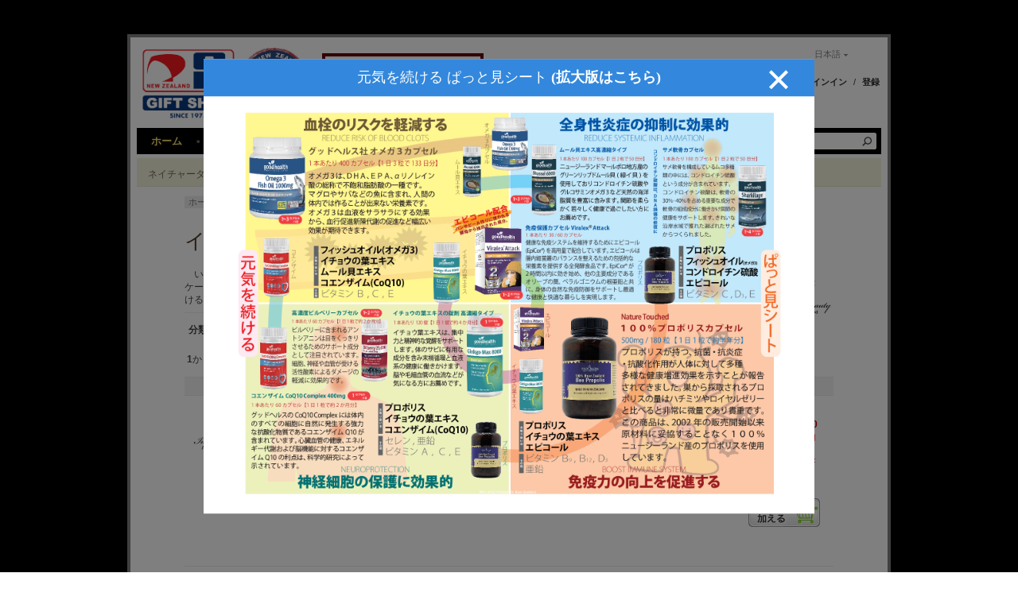

--- FILE ---
content_type: text/html; charset=utf-8
request_url: https://okgiftshop.co.nz/store/jp/index.php?main_page=index&cPath=1_9
body_size: 45278
content:
<!DOCTYPE html>
<head>
<title>インフィニット ビューティー : オーケーギフトショップ ニュージーランド</title>
<meta name="viewport" content="width=device-width, initial-scale=1.0, viewport-fit=cover"/>
<meta http-equiv="Content-Type" content="text/html; charset=utf-8" />
<meta name="keywords" content="ネイチャータッチド社製品 スキンケア ヘルスケア / 健康食品 ハチミツ / 食品 衣類 スモールグッズ その他 宅配ワイン・純米酒 ニュージーランド,お土産,プラセンタ,マヌカハニー,石鹸,ショッピング インフィニット ビューティー" />
<meta name="description" content="インフィニット ビューティー : オーケーギフトショップ ニュージーランド" />
<meta name="Author" content="オーケーギフトショップ ニュージーランド" />
<meta name="Copyright" content="オーケーギフトショップ ニュージーランド" />
<meta http-equiv="imagetoolbar" content="no" />
<link rel="shortcut icon" href="/wordpress/wp-content/uploads/fbrfg/favicon.ico" />
<link href="https://use.fontawesome.com/releases/v5.0.8/css/all.css" rel="stylesheet">

<link rel="stylesheet" type="text/css" href="https://cdn.jsdelivr.net/npm/cookieconsent@3/build/cookieconsent.min.css" />

<base href="https://okgiftshop.co.nz/store/" />
<link rel="canonical" href="https://okgiftshop.co.nz/store/jp/index.php?main_page=index&cPath=1_9" />
<link rel="alternate" href="https://okgiftshop.co.nz/store/index.php?main_page=index&cPath=1_9" hreflang="x-default" />
<link rel="alternate" href="https://okgiftshop.co.nz/store/en/index.php?main_page=index&cPath=1_9" hreflang="en" />
<link rel="alternate" href="https://okgiftshop.co.nz/store/jp/index.php?main_page=index&cPath=1_9" hreflang="jp" />
<link rel="alternate" href="https://okgiftshop.co.nz/store/zh/index.php?main_page=index&cPath=1_9" hreflang="zh" />

<link rel="stylesheet" type="text/css" href="includes/templates/template1014_coffee/css/style_gxconveyor.css" />
<link rel="stylesheet" type="text/css" href="includes/templates/template1014_coffee/css/styles_gxbanner.css" />
<link rel="stylesheet" type="text/css" href="includes/templates/template1014_coffee/css/stylesheet.css" />
<link rel="stylesheet" type="text/css" href="includes/templates/template1014_coffee/css/stylesheet_categories_menu.css" />
<link rel="stylesheet" type="text/css" href="includes/templates/template1014_coffee/css/stylesheet_css_buttons.css" />
<link rel="stylesheet" type="text/css" href="includes/templates/template1014_coffee/css/stylesheet_footer_menu.css" />
<link rel="stylesheet" type="text/css" href="includes/templates/template1014_coffee/css/stylesheet_referrers.css" />
<link rel="stylesheet" type="text/css" href="includes/templates/template1014_coffee/css/stylesheet_select_popup.css" />
<link rel="stylesheet" type="text/css" media="print" href="includes/templates/template1014_coffee/css/print_stylesheet.css" />
<link rel="stylesheet" href="https://okgiftshop.co.nz/store/includes/templates/template1014_coffee/css/lightbox.min.css">
<script type="text/javascript" src="includes/templates/template1014_coffee/jscript/jscript_jquery-1.7.1.min.js"></script>
<script type="text/javascript" src="includes/templates/template1014_coffee/jscript/jscript_menu_conf.js"></script>
<script type="text/javascript" src="https://okgiftshop.co.nz/store/fxRate.js?20260123012304"></script>
</head>

<script src="./jquery.rwdImageMaps.js"></script>
<script type="text/javascript">
$(document).ready(function(e) {
    $('img[usemap]').rwdImageMaps();
});
</script>

<style>
.bg_onetime_popup {
    position: fixed;
    top: 0px;
    left: 0px;
    z-index: 9999;
    width: 100vw;
    height: 100vh;
    background-color: rgba(0, 0, 0, 0.5);
    opacity: 0;
    visibility: hidden;
    transition: 0.5s;
}

.bg_onetime_popup.js_active {
    opacity: 1;
    visibility: visible;
}

.onetime_popup {
    position: absolute;
    top: 50%;
    left: 50%;
    transform: translateX(-50%) translateY(-50%);
    width: 60%;
    min-width: 500px;
    background-color: #fff;
    cursor: pointer;
}

.onetime_popup_title {
    position: relative;
    padding: 10px 90px;
    margin: 0px;
    background-color: #3388dd;
    color: #fff;
    font-size: 18px;
    text-align: center;
    font-family:"HG丸ｺﾞｼｯｸM-PRO","HGMaruGothicMPRO";
    line-height: 1.5;
}
.onetime_popup_title::before,
.onetime_popup_title::after {
    position: absolute;
    top: 50%;
    right: 30px;
    transform: translateY(-50%);
    width: 30px;
    height: 4px;
    background-color: #fff;
    content: "";
}
.onetime_popup_title::before {
    transform: rotate(45deg);
}
.onetime_popup_title::after {
    transform: rotate(-45deg);
}

.onetime_popup_content {
    padding: 10px 30px;
    text-align: center;
}
</style>

<script type="text/javascript">
    window.addEventListener('load', function() {
        if( !sessionStorage.getItem('disp_popup') ) {
            sessionStorage.setItem('disp_popup', 'on');
            var popup = document.getElementsByClassName('bg_onetime_popup');
            popup[0].classList.add('js_active');
            popup[0].onclick = function() {
                popup[0].classList.remove('js_active');
            }
        }
    }, false);
</script>

<div class="bg_onetime_popup">
    <div class="onetime_popup">
        <p class="onetime_popup_title">元気を続ける ぱっと見シート <a href="https://okgiftshop.co.nz/store/health_sheet.html" title="元気を続ける ぱっと見シート" style="font-weight: bold; color: #FFF;">(拡大版はこちら)</a></p>
        <div class="onetime_popup_content">
            <img src="./images/health_sheet.png" style="object-fit: contain; width: 100%; height: 100%;" usemap="#image-map">

<map name="image-map">
    <area alt="オメガ３カプセル" title="オメガ３カプセル" href="https://okgiftshop.co.nz/store/jp/index.php?main_page=product_info&amp;cPath=3_10&amp;products_id=115" coords="653,406,38,105" shape="rect">
    <area alt="CoQ10 Complex コエンザイム" title="CoQ10 Complex コエンザイム" href="https://okgiftshop.co.nz/store/jp/index.php?main_page=product_info&amp;cPath=3_10&amp;products_id=41" coords="76,874,264,421,134,466" shape="rect">
    <area alt="CoQ10 Complex コエンザイム" title="CoQ10 Complex コエンザイム" href="https://okgiftshop.co.nz/store/jp/index.php?main_page=product_info&amp;cPath=3_10&amp;products_id=41" coords="51,878,420,1158" shape="rect">
    <area alt="オメガ３カプセル" title="オメガ３カプセル" href="https://okgiftshop.co.nz/store/jp/index.php?main_page=product_info&amp;cPath=3_10&amp;products_id=115" coords="800,20,934,193" shape="rect">
    <area alt="イチョウマックス8000" title="イチョウマックス8000" href="https://okgiftshop.co.nz/store/jp/index.php?main_page=product_info&amp;cPath=3_10&amp;products_id=39" coords="746,613,627,421" shape="rect">
    <area alt="イチョウマックス8000" title="イチョウマックス8000" href="https://okgiftshop.co.nz/store/jp/index.php?main_page=product_info&amp;cPath=3_10&amp;products_id=39" coords="379,633,714,863" shape="rect">
    <area alt="イチョウマックス8000" title="イチョウマックス8000" href="https://okgiftshop.co.nz/store/jp/index.php?main_page=product_info&amp;cPath=3_10&amp;products_id=39" coords="725,654,859,957" shape="rect">
    <area alt="サメ軟骨カプセル" title="サメ軟骨カプセル" href="https://okgiftshop.co.nz/store/jp/index.php?main_page=product_info&amp;cPath=3_10&amp;products_id=196" coords="1365,116,1709,414" shape="rect">
    <area alt="ムール貝エキスのカプセル6000" title="ムール貝エキスのカプセル6000" href="https://okgiftshop.co.nz/store/jp/index.php?main_page=product_info&amp;cPath=3_10&amp;products_id=207" coords="700,114,795,283" shape="rect">
    <area alt="ムール貝エキスのカプセル6000" title="ムール貝エキスのカプセル6000" href="https://okgiftshop.co.nz/store/jp/index.php?main_page=product_info&amp;cPath=3_10&amp;products_id=207" coords="947,112,1331,355" shape="rect">
    <area alt="免疫保護カプセル" title="免疫保護カプセル" href="https://okgiftshop.co.nz/store/jp/index.php?main_page=product_info&amp;cPath=3_10&amp;products_id=418" coords="780,330,919,609" shape="rect">
    <area alt="免疫保護カプセル" title="免疫保護カプセル" href="https://okgiftshop.co.nz/store/jp/index.php?main_page=product_info&amp;cPath=3_10&amp;products_id=418" coords="930,366,1280,613" shape="rect">
    <area alt="免疫保護カプセル" title="免疫保護カプセル" href="https://okgiftshop.co.nz/store/jp/index.php?main_page=product_info&amp;cPath=3_10&amp;products_id=418" coords="906,631,1017,782" shape="rect">
    <area alt="１００％プロポリスカプセル" title="１００％プロポリスカプセル" href="https://okgiftshop.co.nz/store/jp/index.php?main_page=product_info&amp;cPath=1&amp;products_id=46" coords="1293,434,1414,622" shape="rect">
    <area alt="１００％プロポリスカプセル" title="１００％プロポリスカプセル" href="https://okgiftshop.co.nz/store/jp/index.php?main_page=product_info&amp;cPath=1&amp;products_id=46" coords="1047,667,1226,992" shape="rect">
    <area alt="１００％プロポリスカプセル" title="１００％プロポリスカプセル" href="https://okgiftshop.co.nz/store/jp/index.php?main_page=product_info&amp;cPath=1&amp;products_id=46" coords="1237,652,1700,1128" shape="rect">
    <area alt="１００％プロポリスカプセル" title="１００％プロポリスカプセル" href="https://okgiftshop.co.nz/store/jp/index.php?main_page=product_info&amp;cPath=1&amp;products_id=46" coords="731,994,866,1203" shape="rect">
    <area alt="１００％プロポリスカプセル" title="１００％プロポリスカプセル" href="https://okgiftshop.co.nz/store/jp/index.php?main_page=product_info&amp;cPath=1&amp;products_id=46" coords="1442,436,1570,462" shape="rect">
    <area alt="１００％プロポリスカプセル" title="１００％プロポリスカプセル" href="https://okgiftshop.co.nz/store/jp/index.php?main_page=product_info&amp;cPath=1&amp;products_id=46" coords="928,994,1060,1026" shape="rect">
    <area alt="１００％プロポリスカプセル" title="１００％プロポリスカプセル" href="https://okgiftshop.co.nz/store/jp/index.php?main_page=product_info&amp;cPath=1&amp;products_id=46" coords="456,923,589,955" shape="rect">
    <area alt="イチョウマックス8000" title="イチョウマックス8000" href="https://okgiftshop.co.nz/store/jp/index.php?main_page=product_info&amp;cPath=3_10&amp;products_id=39" coords="930,1030,1171,1066" shape="rect">
    <area alt="イチョウマックス8000" title="イチョウマックス8000" href="https://okgiftshop.co.nz/store/jp/index.php?main_page=product_info&amp;cPath=3_10&amp;products_id=39" coords="457,960,699,989" shape="rect">
    <area alt="イチョウマックス8000" title="イチョウマックス8000" href="https://okgiftshop.co.nz/store/jp/index.php?main_page=product_info&amp;cPath=3_10&amp;products_id=39" coords="275,469,509,499" shape="rect">
    <area alt="オメガ３カプセル" title="オメガ３カプセル" href="https://okgiftshop.co.nz/store/jp/index.php?main_page=product_info&amp;cPath=3_10&amp;products_id=115" coords="272,432,585,464" shape="rect">
    <area alt="オメガ３カプセル" title="オメガ３カプセル" href="https://okgiftshop.co.nz/store/jp/index.php?main_page=product_info&amp;cPath=3_10&amp;products_id=115" coords="1440,468,1674,500" shape="rect">
    <area alt="ムール貝エキスのカプセル6000" title="ムール貝エキスのカプセル6000" href="https://okgiftshop.co.nz/store/jp/index.php?main_page=product_info&amp;cPath=3_10&amp;products_id=207" coords="275,506,467,533" shape="rect">
    <area alt="サメ軟骨カプセル" title="サメ軟骨カプセル" href="https://okgiftshop.co.nz/store/jp/index.php?main_page=product_info&amp;cPath=3_10&amp;products_id=196" coords="1440,509,1677,536" shape="rect">
    <area alt="免疫保護カプセル" title="免疫保護カプセル" href="https://okgiftshop.co.nz/store/jp/index.php?main_page=product_info&amp;cPath=3_10&amp;products_id=378" coords="1443,541,1578,571" shape="rect">
    <area alt="免疫保護カプセル" title="免疫保護カプセル" href="https://okgiftshop.co.nz/store/jp/index.php?main_page=product_info&amp;cPath=3_10&amp;products_id=378" coords="930,1067,1068,1094" shape="rect">
    <area alt="CoQ10 Complex コエンザイム" title="CoQ10 Complex コエンザイム" href="https://okgiftshop.co.nz/store/jp/index.php?main_page=product_info&amp;cPath=3_10&amp;products_id=41" coords="460,996,726,1025" shape="rect">
    <area alt="CoQ10 Complex コエンザイム" title="CoQ10 Complex コエンザイム" href="https://okgiftshop.co.nz/store/jp/index.php?main_page=product_info&amp;cPath=3_10&amp;products_id=41" coords="270,540,541,570" shape="rect">
    <area alt="イチョウマックス8000" title="イチョウマックス8000" href="https://okgiftshop.co.nz/store/jp/index.php?main_page=product_info&amp;cPath=3_10&amp;products_id=39" coords="888,798,987,973" shape="rect">
</map>
        </div>
    </div>
</div>



<body id="indexBody">
<!--[if IE 6]>
<script type="text/javascript" src="gxbanner_template1014/transparent_png.js"></script>
<script type="text/javascript">
    DD_belatedPNG.fix('.page a, .center-upper-bg, .center-bottom-bg, .body-bg, .left_handle, .right_handle, .shadow_left, .shadow_right'); 
</script>
<![endif]-->

<div class="body-wrapper">
<div class="body-upper-bg">
<div class="body-bottom-bg">

<div class="clearBoth"></div>

<div id="header_bg">
	<div>

	


<!--Research Artisan Lite-->
<script type="text/javascript" src="https://okgiftshop.co.nz/ra/script.php"></script><noscript><p><img src="https://okgiftshop.co.nz/ra/track.php" alt="" width="1" height="1" /></p></noscript>


<!--bof-header logo and navigation display-->

<div id="headerWrapper">
    <div class="center-upper-bg centered-wrapper"></div>

    <div class="body-bg">
        <div class="header_wrapper">

	      <div class="header-tools">
	       <!--bof-branding display-->
                <div id="logoWrapper"><div id="logo"><a href="https://okgiftshop.co.nz/store/"><img src="includes/templates/template1014_coffee/images/logo_jp.gif" alt="" width="450" height="100" /></a></div>
                </div>
	
				<!--bof-header ezpage links-->
				<div class="topper-menu float-right">
								</div>
				<!--eof-header ezpage links-->


	           <!-- Languages/currency -->
		       <div class="languages-wrapper">
                                 <div class="languages">
                    <a href="#" id="language_switcher">
日本語</a>
                    <div id="langPopup" class="popup popup-win hidden">
                       <img class="close-pic float-right" src="includes/templates/template1014_coffee/images/close_pic.gif" alt="close" />
					   <ul class="list-style-none"><li><a class="langiage-popup-links" href="https://okgiftshop.co.nz/store/en/index.php?main_page=index&cPath=1_9"><img src="includes/languages/english/images/icon.gif" alt="English" title=" English " width="24" height="15" />&nbsp;&nbsp;English</a></li><li><a class="langiage-popup-links" href="https://okgiftshop.co.nz/store/jp/index.php?main_page=index&cPath=1_9"><img src="includes/languages/japanese/images/icon.gif" alt="日本語" title=" 日本語 " width="24" height="14" />&nbsp;&nbsp;日本語</a></li><li><a class="langiage-popup-links" href="https://okgiftshop.co.nz/store/zh/index.php?main_page=index&cPath=1_9"><img src="includes/languages/schinese/images/icon.gif" alt="简体中文" title=" 简体中文 " width="24" height="16" />&nbsp;&nbsp;简体中文</a></li></ul>                    </div>
                  </div>
                              
                                 
		       </div>    

			   
			   <div id="login_logout_section" class="float-right">
	            <!--login-->
	            		       	               <a href="https://okgiftshop.co.nz/store/jp/index.php?main_page=login">サインイン</a>
		          <span>&nbsp;/&nbsp;</span>
		                         <span><a href="https://okgiftshop.co.nz/store/jp/index.php?main_page=create_account">登録</a></span>
	                          <!--/login-->	
	           </div>
			   
			   <div align="right" class="cart-header-wrapper">
					  <!-- header cart section -->
					  <table align="right" class="align-center cart-header">
						<tr>
						   <td>
							   <div class="hidden cart-dropdown-wrapper">
								  <div class="cart-tab-wrapper"><img src="includes/templates/template1014_coffee/images/spacer.gif" width="1" height="1" alt="" /></div>
								  <div class="popup-border">
									 <div class="content-wrapper">
									   <div class="cart-scrolling-wrapper">
											<div><div class="cartBoxEmpty">カートは空です</div></div>									   </div>
						
									   <div class="popup-cart-link-box">
											<a href="https://okgiftshop.co.nz/store/jp/index.php?main_page=shopping_cart">カートを見る</a>
											<a href="https://okgiftshop.co.nz/store/jp/index.php?main_page=checkout_shipping">ご注文画面へ</a>
									   </div>
									 </div>
								  </div>
							   </div>
						   </td>
						   <td>
								<div id="cartBoxEmpty" class="cart-icon"><a href="https://okgiftshop.co.nz/store/jp/index.php?main_page=shopping_cart"><img class="empty float-left" alt="" src="includes/templates/template1014_coffee/images/spacer.gif" /></a>0 件&nbsp;</div></td><td class="blue-link"><a href="https://okgiftshop.co.nz/store/jp/index.php?main_page=checkout_shipping">ご注文画面へ</a>		
						   </td>
						</tr>
					</table>
				</div>
			   <div class="clearBoth"></div>
			   <div class="main_menu_panel">
               
<div id="top_nav">
    <div id="tab_nav">
	   <ul class="list-style-none">
        <li class="tab_active"><a href="https://okgiftshop.co.nz/store/">ホーム</a></li>

		<li class=""><a href="index.php?main_page=products_new">新商品</a></li>

		<li class=""><a href="index.php?main_page=specials">タイムセール</a></li>

		<li class=""><a href="index.php?main_page=featured_products">注目商品</a></li>

		<li class=""><a href="https://okgiftshop.co.nz/store/jp/index.php?main_page=account">会員管理</a></li>

		<li class=""><a href="https://okgiftshop.co.nz/store/jp/index.php?main_page=shopping_cart">カートを見る</a></li>
	   </ul>
    </div>	
</div> 
	


               <!--search-->
				<div class="search-header">
					   <form name="quick_find_header" action="https://okgiftshop.co.nz/store/jp/index.php?main_page=advanced_search_result" method="get"><input type="hidden" name="main_page" value="advanced_search_result" /><input type="hidden" name="search_in_description" value="1" /><div class="search-header-input"><input type="text" name="keyword" size="6" maxlength="60" value="キーワードで探す" onfocus="if (this.value == 'キーワードで探す') this.value = '';" onblur="if (this.value == '') this.value = 'キーワードで探す';" /></div><input class="button-search-header" type="image" src="includes/templates/template1014_coffee/images/search_header_button.gif" value="Serch" /></form>					   <!--	<div class="advanced_search float-left">
							<a href="index.php?main_page=advanced_search"></a>
							</div>-->
				</div>
				<!--/search-->

          </div>
          <!--eof-branding display-->
	    </div>

          <!--bof-optional categories tabs navigation display-->
          <div id="nav-cat"><ul class="level1"><li class="submenu"><a href="https://okgiftshop.co.nz/store/jp/index.php?main_page=index&cPath=1">ネイチャータッチド社製品</a><ul class="level2"><li><a href="https://okgiftshop.co.nz/store/jp/index.php?main_page=index&cPath=1_9">インフィニット ビューティー</a></li></ul></li><li class="submenu"><a href="https://okgiftshop.co.nz/store/jp/index.php?main_page=index&cPath=2">スキンケア</a><ul class="level2"><li><a href="https://okgiftshop.co.nz/store/jp/index.php?main_page=index&cPath=2_24">Ashley & Co.</a></li><li><a href="https://okgiftshop.co.nz/store/jp/index.php?main_page=index&cPath=2_12">アルパインシルク - Alpine Silk</a></li><li><a href="https://okgiftshop.co.nz/store/jp/index.php?main_page=index&cPath=2_17">ハイブ175™ - HIVE175™</a></li><li><a href="https://okgiftshop.co.nz/store/jp/index.php?main_page=index&cPath=2_14">パース - Parrs</a></li><li><a href="https://okgiftshop.co.nz/store/jp/index.php?main_page=index&cPath=2_18">ピュアソース - Pure Source</a></li><li><a href="https://okgiftshop.co.nz/store/jp/index.php?main_page=index&cPath=2_16">マヌカヘルス - Manuka Health</a></li><li><a href="https://okgiftshop.co.nz/store/jp/index.php?main_page=index&cPath=2_15">ラノクリーム - Lanocrème</a></li><li><a href="https://okgiftshop.co.nz/store/jp/index.php?main_page=index&cPath=2_13">ワイルドファーンズ - Wild Ferns</a></li></ul></li><li class="submenu"><a href="https://okgiftshop.co.nz/store/jp/index.php?main_page=index&cPath=3">ヘルスケア / 健康食品</a><ul class="level2"><li><a href="https://okgiftshop.co.nz/store/jp/index.php?main_page=index&cPath=3_10">グッドヘルス - Good Health</a></li><li><a href="https://okgiftshop.co.nz/store/jp/index.php?main_page=index&cPath=3_11">マヌカヘルス - Manuka Health</a></li></ul></li><li class="submenu"><a href="https://okgiftshop.co.nz/store/jp/index.php?main_page=index&cPath=5">衣類</a><ul class="level2"><li><a href="https://okgiftshop.co.nz/store/jp/index.php?main_page=index&cPath=5_23">アンタッチトワールド - Untouched World™</a></li><li><a href="https://okgiftshop.co.nz/store/jp/index.php?main_page=index&cPath=5_19">オールブラックス - All Blacks</a></li><li><a href="https://okgiftshop.co.nz/store/jp/index.php?main_page=index&cPath=5_20">メリノミンク - Merinomink™</a></li></ul></li><li class="submenu"><a href="https://okgiftshop.co.nz/store/jp/index.php?main_page=index&cPath=4">ハチミツ / 食品</a><ul class="level2"><li><a href="https://okgiftshop.co.nz/store/jp/index.php?main_page=index&cPath=4_21">マヌカヘルス - Manuka Health</a></li></ul></li><li class="submenu"><a href="https://okgiftshop.co.nz/store/jp/index.php?main_page=index&cPath=6">スモールグッズ</a><ul class="level2"><li><a href="https://okgiftshop.co.nz/store/jp/index.php?main_page=index&cPath=6_22">オールブラックス - All Blacks</a></li></ul></li><li><a href="https://okgiftshop.co.nz/store/jp/index.php?main_page=index&cPath=7">その他</a></li><li><a href="https://okgiftshop.co.nz/store/jp/index.php?main_page=index&cPath=8">宅配ワイン・純米酒</a></li></ul></div><!--[if IE 7]>
<script>
(function() {
	var zIndexNumber = 1000;
	var els = document.getElementById('nav-cat').getElementsByTagName('li');
	var i;
	for (i = 0; i < els.length; i++) {
		els[i].style.zIndex = zIndexNumber;
		zIndexNumber -= 10;
	};
})();

</script>
<![endif]-->          <!--eof-optional categories tabs navigation display-->


<!--bof-banner #1 display -->
<!--eof-banner #1 display -->

      </div>
    </div>
</div>
<!--eof-header logo and navigation display-->  
	</div>
</div>

<div class="body-bg">

<div class="mainWrapper">
<table width="100%" border="0" cellspacing="0" cellpadding="0" id="contentMainWrapper">
  <tr>

 <td id="navColumnOne" class="columnLeft" style="width: 50px">
<div class="float-left" id="navColumnOneWrapper" style="width: 50px"></div></td>

    <td id="columnCenter" valign="top">
<!-- bof  breadcrumb -->
    <div id="navBreadCrumb">  <a href="https://okgiftshop.co.nz/store/">ホーム</a>
  <a href="https://okgiftshop.co.nz/store/jp/index.php?main_page=index&cPath=1">ネイチャータッチド社製品</a>
インフィニット ビューティー
</div>
<!-- eof breadcrumb -->


<!-- bof upload alerts -->
<!-- eof upload alerts -->
<div class="centerColumn" id="indexProductList">

<h1 id="productListHeading">インフィニット ビューティー</h1>


<div id="indexProductListCatDescription" class="content"><img src="images/88-200px.png" alt=""  style="float:right" height="60">　いつまでも美しく・・・
ニュージーランドでよく見かけるInfinity(無限)の意味を持つTwist(ツイスト)の形を模して作った88ロゴはオーケーギフトショップ ニュージーランド店が開業した1988年にもつながっています。当店のオリジナル商品として、長く皆様にご愛用頂けるよう想いを込めて。</div>


<form name="filter" action="https://okgiftshop.co.nz/store/jp/index.php?main_page=index" method="get"><label class="inputLabel">分類:</label><input type="hidden" name="main_page" value="index" /><input type="hidden" name="cPath" value="1_9" /><input type="hidden" name="sort" value="20a" /><select name="alpha_filter_id" onchange="this.form.submit()">
  <option value="0">商品名での絞込み</option>
  <option value="65">A</option>
  <option value="66">B</option>
  <option value="67">C</option>
  <option value="68">D</option>
  <option value="69">E</option>
  <option value="70">F</option>
  <option value="71">G</option>
  <option value="72">H</option>
  <option value="73">I</option>
  <option value="74">J</option>
  <option value="75">K</option>
  <option value="76">L</option>
  <option value="77">M</option>
  <option value="78">N</option>
  <option value="79">O</option>
  <option value="80">P</option>
  <option value="81">Q</option>
  <option value="82">R</option>
  <option value="83">S</option>
  <option value="84">T</option>
  <option value="85">U</option>
  <option value="86">V</option>
  <option value="87">W</option>
  <option value="88">X</option>
  <option value="89">Y</option>
  <option value="90">Z</option>
  <option value="48">0</option>
  <option value="49">1</option>
  <option value="50">2</option>
  <option value="51">3</option>
  <option value="52">4</option>
  <option value="53">5</option>
  <option value="54">6</option>
  <option value="55">7</option>
  <option value="56">8</option>
  <option value="57">9</option>
</select>
</form>
<br class="clearBoth" />

<div id="productListing">

<div id="productsListingTopNumber" class="navSplitPagesResult back"><strong>1</strong>から<strong>3</strong> を表示中 (商品の数: <strong>3</strong>)</div>
<div id="productsListingListingTopLinks" class="navSplitPagesLinks forward"> &nbsp;</div>
<br class="clearBoth" />

<table width="100%" border="0" cellspacing="0" cellpadding="0" id="cat1_9Table" class="tabTable">
  <tr  class="productListing-rowheading">
   <th class="productListing-heading" scope="col" id="listCell0-0"><a href="https://okgiftshop.co.nz/store/jp/index.php?main_page=index&cPath=1_9&page=1&sort=1a" title="商品の並べ替え 昇順 by メーカー" class="productListing-heading">メーカー</a></th>
   <th class="productListing-heading" align="center" scope="col" id="listCell0-1">商品画像</th>
   <th class="productListing-heading" scope="col" id="listCell0-2"><a href="https://okgiftshop.co.nz/store/jp/index.php?main_page=index&cPath=1_9&page=1&sort=3a" title="商品の並べ替え 昇順 by 品名" class="productListing-heading">品名</a></th>
   <th class="productListing-heading" align="right" width="125" scope="col" id="listCell0-3"><a href="https://okgiftshop.co.nz/store/jp/index.php?main_page=index&cPath=1_9&page=1&sort=4a" title="商品の並べ替え 昇順 by 価格" class="productListing-heading">価格</a></th>
  </tr>
  <tr  class="productListing-odd">
   <td class="productListing-data"><a href="https://okgiftshop.co.nz/store/jp/index.php?main_page=index&manufacturers_id=10"><img src="images/width80px.png" alt="Nature Touched Products" title=" Nature Touched Products " width="80" height="58" /><br><br>Nature Touched Products</a></td>
   <td class="productListing-data" align="center"><a href="https://okgiftshop.co.nz/store/jp/index.php?main_page=product_info&cPath=1_9&products_id=2"><img src="images/IB_Placenta_cutout_720p.jpg" alt="インフィニットビューティー・エンリッチド・プラセンタクリーム（５０ｇ）" title=" インフィニットビューティー・エンリッチド・プラセンタクリーム（５０ｇ） " width="150" height="119" class="listingProductImage" /></a></td>
   <td class="productListing-data"><h3 class="itemTitle"><a href="https://okgiftshop.co.nz/store/jp/index.php?main_page=product_info&cPath=1_9&products_id=2">インフィニットビューティー・エンリッチド・プラセンタクリーム（５０ｇ）</a></h3><div class="listingDescription">...</div></td>
   <td class="productListing-data" align="right"><span class="table-price"><span class="normalprice">NZ$49.90 </span><br /><span class="productSalePrice">特価:&nbsp;NZ$44.90<br />日本円概算: <span style="color: red;">約<script>calcFx(39.0522)</script>円</span> </span><span class="productPriceDiscount"><br />割引:&nbsp;10%OFF</span></span><br /><br /><form name="cart_quantity" action="https://okgiftshop.co.nz/store/jp/index.php?main_page=product_info&cPath=1_9&sort=20a&action=add_product&products_id=2" method="post" enctype="multipart/form-data"><input type="hidden" name="securityToken" value="e7118e5465bad53a6e114789862c20ef" /><input type="text" name="cart_quantity" value="1" maxlength="6" size="4" /><br /><input type="hidden" name="products_id" value="2" /><input type="image" src="includes/templates/template_default/buttons/japanese/button_in_cart.gif" alt="カートに加える" title=" カートに加える " /></form><br /><br /></td>
  </tr>
  <tr  class="productListing-even">
   <td class="productListing-data"><a href="https://okgiftshop.co.nz/store/jp/index.php?main_page=index&manufacturers_id=10"><img src="images/width80px.png" alt="Nature Touched Products" title=" Nature Touched Products " width="80" height="58" /><br><br>Nature Touched Products</a></td>
   <td class="productListing-data" align="center"><a href="https://okgiftshop.co.nz/store/jp/index.php?main_page=product_info&cPath=1_9&products_id=1"><img src="images/placentaserum_mini.jpg" alt="インフィニットビューティー・プラセンタ美容液（３０ｍｌ）～アクティブホワイトニング～" title=" インフィニットビューティー・プラセンタ美容液（３０ｍｌ）～アクティブホワイトニング～ " width="150" height="113" class="listingProductImage" /></a></td>
   <td class="productListing-data"><h3 class="itemTitle"><a href="https://okgiftshop.co.nz/store/jp/index.php?main_page=product_info&cPath=1_9&products_id=1">インフィニットビューティー・プラセンタ美容液（３０ｍｌ）～アクティブホワイトニング～</a></h3><div class="listingDescription">自然由来の成分を贅沢に配合した、毎日のスキンケアに取り入れやすい保湿美容液です。 製品の特長  ニュージーランド産羊プラセンタ配合： 環境に配慮されたニュージーランドで育てられた羊の胎盤から抽出されたプラセンタ成分を使用。水分を保ち、肌を整えます。  植物由来の美容成分： ローズヒップオイル、キウイフルーツシードオイル、海洋性コラーゲン、ヒアルロン酸などを配合。肌にうるおいとハリ感...</div></td>
   <td class="productListing-data" align="right"><span class="table-price"><span class="normalprice">NZ$49.90 </span><br /><span class="productSalePrice">特価:&nbsp;NZ$44.90<br />日本円概算: <span style="color: red;">約<script>calcFx(39.0522)</script>円</span> </span><span class="productPriceDiscount"><br />割引:&nbsp;10%OFF</span></span><br /><br /><form name="cart_quantity" action="https://okgiftshop.co.nz/store/jp/index.php?main_page=product_info&cPath=1_9&sort=20a&action=add_product&products_id=1" method="post" enctype="multipart/form-data"><input type="hidden" name="securityToken" value="e7118e5465bad53a6e114789862c20ef" /><input type="text" name="cart_quantity" value="1" maxlength="6" size="4" /><br /><input type="hidden" name="products_id" value="1" /><input type="image" src="includes/templates/template_default/buttons/japanese/button_in_cart.gif" alt="カートに加える" title=" カートに加える " /></form><br /><br /></td>
  </tr>
  <tr  class="productListing-odd">
   <td class="productListing-data"><a href="https://okgiftshop.co.nz/store/jp/index.php?main_page=index&manufacturers_id=10"><img src="images/width80px.png" alt="Nature Touched Products" title=" Nature Touched Products " width="80" height="58" /><br><br>Nature Touched Products</a></td>
   <td class="productListing-data" align="center"><a href="https://okgiftshop.co.nz/store/jp/index.php?main_page=product_info&cPath=1_9&products_id=84"><img src="images/x9414706001512_mini.jpg" alt="インフィニットビューティー・集中ケア プラセンタマスク（20g x 5）" title=" インフィニットビューティー・集中ケア プラセンタマスク（20g x 5） " width="150" height="113" class="listingProductImage" /></a></td>
   <td class="productListing-data"><h3 class="itemTitle"><a href="https://okgiftshop.co.nz/store/jp/index.php?main_page=product_info&cPath=1_9&products_id=84">インフィニットビューティー・集中ケア プラセンタマスク（20g x 5）</a></h3><div class="listingDescription">...</div></td>
   <td class="productListing-data" align="right"><span class="table-price"><span class="normalprice">NZ$29.90 </span><br /><span class="productSalePrice">特価:&nbsp;NZ$26.90<br />日本円概算: <span style="color: red;">約<script>calcFx(23.4000)</script>円</span> </span><span class="productPriceDiscount"><br />割引:&nbsp;10%OFF</span></span><br /><br /><form name="cart_quantity" action="https://okgiftshop.co.nz/store/jp/index.php?main_page=product_info&cPath=1_9&sort=20a&action=add_product&products_id=84" method="post" enctype="multipart/form-data"><input type="hidden" name="securityToken" value="e7118e5465bad53a6e114789862c20ef" /><input type="text" name="cart_quantity" value="1" maxlength="6" size="4" /><br /><input type="hidden" name="products_id" value="84" /><input type="image" src="includes/templates/template_default/buttons/japanese/button_in_cart.gif" alt="カートに加える" title=" カートに加える " /></form><br /><br /></td>
  </tr>
 
</table>
<div id="productsListingBottomNumber" class="navSplitPagesResult back"><strong>1</strong>から<strong>3</strong> を表示中 (商品の数: <strong>3</strong>)</div>
<div  id="productsListingListingBottomLinks" class="navSplitPagesLinks forward"> &nbsp;</div>
<br class="clearBoth" />

</div>









<!-- bof: whats_new -->
<div class="centerBoxWrapper" id="whatsNew">
<h2 class="centerBoxHeading">1月の新着商品 - ネイチャータッチド社製品<a href="index.php?main_page=products_new" class="view">全部見る</a></h2>
    <div class="centerBoxContentsNew float-left " style="width:33%;"><div class="columnar-product-info-jp"><div class="columnar-product-img"><a href="https://okgiftshop.co.nz/store/jp/index.php?main_page=product_info&cPath=1_9&products_id=1"><img src="images/placentaserum_mini.jpg" alt="インフィニットビューティー・プラセンタ美容液（３０ｍｌ）～アクティブホワイトニング～" title=" インフィニットビューティー・プラセンタ美容液（３０ｍｌ）～アクティブホワイトニング～ " width="150" height="113" /></a></div><div class="product-box-name"><a href="https://okgiftshop.co.nz/store/jp/index.php?main_page=product_info&cPath=1_9&products_id=1">インフィニットビューティー�...</a></div><span class="normalprice">NZ$49.90 </span><br /><span class="productSalePrice">特価:&nbsp;NZ$44.90<br />日本円概算: <span style="color: red;">約<script>calcFx(39.0522)</script>円</span> </span><span class="productPriceDiscount"><br />割引:&nbsp;10%OFF</span></div><a class="detail-link" href="https://okgiftshop.co.nz/store/jp/index.php?main_page=product_info&cPath=1_9&products_id=1">詳細表示</a></div>
    <div class="centerBoxContentsNew float-left " style="width:33%;"><div class="columnar-product-info-jp"><div class="columnar-product-img"><a href="https://okgiftshop.co.nz/store/jp/index.php?main_page=product_info&cPath=1_9&products_id=2"><img src="images/IB_Placenta_cutout_720p.jpg" alt="インフィニットビューティー・エンリッチド・プラセンタクリーム（５０ｇ）" title=" インフィニットビューティー・エンリッチド・プラセンタクリーム（５０ｇ） " width="150" height="119" /></a></div><div class="product-box-name"><a href="https://okgiftshop.co.nz/store/jp/index.php?main_page=product_info&cPath=1_9&products_id=2">インフィニットビューティー�...</a></div><span class="normalprice">NZ$49.90 </span><br /><span class="productSalePrice">特価:&nbsp;NZ$44.90<br />日本円概算: <span style="color: red;">約<script>calcFx(39.0522)</script>円</span> </span><span class="productPriceDiscount"><br />割引:&nbsp;10%OFF</span></div><a class="detail-link" href="https://okgiftshop.co.nz/store/jp/index.php?main_page=product_info&cPath=1_9&products_id=2">詳細表示</a></div>
    <div class="centerBoxContentsNew float-left no-right-margin" style="width:33%;"><div class="columnar-product-info-jp"><div class="columnar-product-img"><a href="https://okgiftshop.co.nz/store/jp/index.php?main_page=product_info&cPath=1_9&products_id=84"><img src="images/x9414706001512_mini.jpg" alt="インフィニットビューティー・集中ケア プラセンタマスク（20g x 5）" title=" インフィニットビューティー・集中ケア プラセンタマスク（20g x 5） " width="150" height="113" /></a></div><div class="product-box-name"><a href="https://okgiftshop.co.nz/store/jp/index.php?main_page=product_info&cPath=1_9&products_id=84">インフィニットビューティー�...</a></div><span class="normalprice">NZ$29.90 </span><br /><span class="productSalePrice">特価:&nbsp;NZ$26.90<br />日本円概算: <span style="color: red;">約<script>calcFx(23.4000)</script>円</span> </span><span class="productPriceDiscount"><br />割引:&nbsp;10%OFF</span></div><a class="detail-link" href="https://okgiftshop.co.nz/store/jp/index.php?main_page=product_info&cPath=1_9&products_id=84">詳細表示</a></div>
<br class="clearBoth" />
 
</div>
<!-- eof: whats_new -->



<!-- bof: featured products  -->
<div class="centerBoxWrapper" id="featuredProducts">
<h2 class="centerBoxHeading">おすすめ商品 - ネイチャータッチド社製品<a href="index.php?main_page=featured_products" class="view">全部見る</a></h2>
    <div class="centerBoxContentsFeatured float-left " style="width:50%;"><div class="columnar-product-info-jp"><div class="columnar-product-img"><a href="https://okgiftshop.co.nz/store/jp/index.php?main_page=product_info&cPath=1_9&products_id=1"><img src="images/placentaserum_mini.jpg" alt="インフィニットビューティー・プラセンタ美容液（３０ｍｌ）～アクティブホワイトニング～" title=" インフィニットビューティー・プラセンタ美容液（３０ｍｌ）～アクティブホワイトニング～ " width="150" height="113" /></a></div><div class="product-box-name"><a href="https://okgiftshop.co.nz/store/jp/index.php?main_page=product_info&cPath=1_9&products_id=1">インフィニットビューティー�...</a></div><span class="normalprice">NZ$49.90 </span><br /><span class="productSalePrice">特価:&nbsp;NZ$44.90<br />日本円概算: <span style="color: red;">約<script>calcFx(39.0522)</script>円</span> </span><span class="productPriceDiscount"><br />割引:&nbsp;10%OFF</span></div><a class="detail-link" href="https://okgiftshop.co.nz/store/jp/index.php?main_page=product_info&cPath=1_9&products_id=1">詳細表示</a></div>
    <div class="centerBoxContentsFeatured float-left " style="width:50%;"><div class="columnar-product-info-jp"><div class="columnar-product-img"><a href="https://okgiftshop.co.nz/store/jp/index.php?main_page=product_info&cPath=1_9&products_id=2"><img src="images/IB_Placenta_cutout_720p.jpg" alt="インフィニットビューティー・エンリッチド・プラセンタクリーム（５０ｇ）" title=" インフィニットビューティー・エンリッチド・プラセンタクリーム（５０ｇ） " width="150" height="119" /></a></div><div class="product-box-name"><a href="https://okgiftshop.co.nz/store/jp/index.php?main_page=product_info&cPath=1_9&products_id=2">インフィニットビューティー�...</a></div><span class="normalprice">NZ$49.90 </span><br /><span class="productSalePrice">特価:&nbsp;NZ$44.90<br />日本円概算: <span style="color: red;">約<script>calcFx(39.0522)</script>円</span> </span><span class="productPriceDiscount"><br />割引:&nbsp;10%OFF</span></div><a class="detail-link" href="https://okgiftshop.co.nz/store/jp/index.php?main_page=product_info&cPath=1_9&products_id=2">詳細表示</a></div>
<br class="clearBoth" />
 
</div>
<!-- eof: featured products  -->






<!-- bof: specials -->
<!-- eof: specials -->








</div>

</td>

<td id="navColumnTwo" class="columnRight" style="width: 50px">
<div id="navColumnTwoWrapper" style="width: 50px"></div></td>
  </tr>
</table>


</div>

</div>




<div class="body-bg">
<div class="bottom-wrapper">
	<div id="footer">
		<div id="lt_corner">
		<div id="rt_corner">
		<div id="lb_corner">
	<!--bof-navigation display -->
		<div id="navSuppWrapper">
		<!--BOF footer menu display-->
		<table class="bottom-columns" cellpadding="0" cellspacing="0">
<tr><td class="menuTitle first">お問い合わせ先</td><td class="menuTitle second">クイックリンク</td><td class="menuTitle third">インフォメーション</td><td class="menuTitle">カスタマーサービス</td></tr><tr><td class="column first">
Email: Order@okgiftshop.co.nz<br/><br/>
<span class="menuTitle first">　　　　-&nbsp;その他の店舗&nbsp;-</span>
<div class="cards">
<a href="https://www.okgift.com.au/"><img width="100px" src="https://okgiftshop.co.nz/images/2oklogo_bw_aus.jpg?d673ad"></a></div>
</td><td class="column second"><ul><li><a href="https://okgiftshop.co.nz/store/">ホーム</a></li><li><a href="https://okgiftshop.co.nz/store/jp/index.php?main_page=featured_products">おすすめ商品</a></li><li><a href="https://okgiftshop.co.nz/store/jp/index.php?main_page=specials">タイムセール</a></li><li><a href="https://okgiftshop.co.nz/store/jp/index.php?main_page=products_new">新着商品</a></li><li><a href="https://okgiftshop.co.nz/store/jp/index.php?main_page=products_all">全商品一覧 ...</a></li></ul></td><td class="column third"><ul><li><a href="index.php?main_page=shopping_cart">カートを見る</a></li><li><a href="https://okgiftshop.co.nz/store/jp/index.php?main_page=site_map">サイトマップ</a></li><li><a href="https://okgiftshop.co.nz/store/jp/index.php?main_page=gv_faq">クーポン よくある質問</a></li><li><a href="https://okgiftshop.co.nz/store/jp/index.php?main_page=discount_coupon">割引クーポン</a></li><li><a href="https://okgiftshop.co.nz/store/jp/index.php?main_page=unsubscribe">ニュースレター登録解除</a></li></ul></td><td class="column fourth"><ul><li><a href="https://okgiftshop.co.nz/store/jp/index.php?main_page=contact_us">企業情報 / お問い合わせ</a></li><li><a href="https://okgiftshop.co.nz/store/jp/index.php?main_page=shippinginfo">配送と返品について</a></li><li><a href="https://okgiftshop.co.nz/store/jp/index.php?main_page=privacy">個人情報保護方針</a></li><li><a href="https://okgiftshop.co.nz/store/jp/index.php?main_page=conditions">ご利用規約 / 諸注意</a></li><li><a href="https://okgiftshop.co.nz/store/jp/index.php?main_page=account">会員管理</a></li></ul></td></tr></table>		<!--EOF footer menu display-->
		<div class="clearBoth"></div>
		</div>
		</div>
		</div>
		</div>
	</div>

</div><a href="trigger.php?r_link=%2Fstore%2Fjp%2Findex.php%3Fmain_page%3Dindex%26cPath%3D1_9">Mobile Site</a>
</div>
<!--eof-navigation display -->
</div>
</div>
<div class="bottom-wrapper">
		<!--bof-navigation display -->
		<div style="float:right;">
				</div>
		<!--eof-navigation display -->

	<!--bof- site copyright display -->
	<div id="siteinfoLegal" class="legalCopyright">Copyright &copy; 2026 <a href="https://okgiftshop.co.nz/store/jp/index.php?main_page=index" target="_blank">OK Gift Shop New Zealand</a>.</div>
	<!--eof- site copyright display -->

	<!--bof-ip address display -->
		<!--eof-ip address display -->
    <div class="clearBoth"><img src="includes/templates/template1014_coffee/images/spacer.gif" width="2" height="1" alt="wastrong template" /></div>
</div>


<!-- bof- parse time display -->
<!-- eof- parse time display -->



</div>
</body>
</html>


--- FILE ---
content_type: text/css
request_url: https://okgiftshop.co.nz/store/includes/templates/template1014_coffee/css/stylesheet.css
body_size: 33334
content:
  /**               

 * Template designed by 12leaves.com
 * 12leaves.com - Free ecommerce templates and design services
 *
 * Main CSS Stylesheet
 *
 * @package templateSystem
 * @copyright Copyright 2003-2007 Zen Cart Development Team
 * @copyright Portions Copyright 2003 osCommerce
 * @license http://www.zen-cart.com/license/2_0.txt GNU Public License V2.0
 * @version $Id: stylesheet.css 5952 2007-03-03 06:18:46Z drbyte $
 */

body {
	margin: 0;
	font-family: arial, helvetica, sans-serif;
	font-size: 0.75em;
	color: #474844;
	line-height: 1.35em;
 	text-align: center;
	background: url("../images/body_bg.gif") repeat left top;
	}
.body-wrapper {
	background: url("../images/shadow.png") no-repeat center top;
	padding-top: 43px;
}
.body-bg {
	margin: 0 auto;
	height: 1%;
}
#header_bg {
 	text-align: center;
	margin: 0;
}
.body-upper-bg {
	height: 1%;
	width: 954px;
	margin: 0 auto;
	background: none repeat scroll 0 0 #808080;
	padding: 3px;
}
.body-bottom-bg {
	height: 1%;
	background: #FFF;
	padding: 8px;
	border: 1px solid #808080;
}
.center-upper-bg {
	font-size:0;
}
.centered-wrapper {
	margin: 0 auto;
}

a img {border: none; }


a:link, #navEZPagesTOC ul li a {
	color: #5C5C5C;
	text-decoration: none;
	}
 
a:visited {
	color: #5C5C5C;
	text-decoration: none;
	}

a:hover, #navEZPagesTOC ul li a:hover, #navMain ul li a:hover, #navSupp ul li a:hover, #navCatTabs ul li a:hover {
	color: #111111;
	text-decoration: underline;
	}

a:active {
	color: #2b2b2b;
	}

.blue-link a {
	color: #0075e2;
}
.columnLeft a, .columnRight a {
	text-decoration: none;
}
.columnLeft a:hover, .columnRight a:hover {
	text-decoration: underline;
}
#columnCenter {
	padding: 0;
	background: #ffffff;
}
h1 {
	font: 26px Arial;
	color: #513C29;
	/*background: url("../images/h1_bg.gif") repeat-x 0 0;*/
	padding: 0.409em 0 0.182em 0em;
	margin: 0 0 0.438em 0 !important;
	}

h2 {
	font: bold 1.473em tahoma;
	color: #513C29;
	padding: 15px 0 5px 0 !important;
	display: block;
	border-bottom: 1px solid #ebebeb;
	position: relative;
	clear: both;
	}
#reviewsDefault h2 {
	padding-top: 0 !important;
	border-bottom: none;
	font: bold 1.4em arial;
}
h3 {
	font-size: 1.2em;
	}
.itemTitle {
	font-size: 1em;
}
.itemTitle a:link, .itemTitle a:visited {
	text-decoration: none;
}
.itemTitle a:hover {
	text-decoration: underline;
}
h4, h5, h6, LABEL, h4.optionName, LEGEND, ADDRESS, .sideBoxContent, .larger{
	font-size: 1em;
	}
.biggerText {
	font-size: 1.2em;
	}

h1, h2, h3, h4, h5, h6 {
	margin: 0;
	}

CODE {
	font-family: arial, verdana, helvetica, sans-serif;
	font-size: 1em;
	}

FORM, INPUT {
/*	display: inline;*/
	font-size: 1em;
	}
FORM {
	margin: 1px 0;
	padding: 0;
}

SELECT{
    font: normal 11px verdana, arial;
    color: #686868;
}

TEXTAREA {
	margin: auto;
	display: block;
	width: 95%;
	}
/* Only for IE7*/
*+ html FIELDSET {
	padding: 13px;
	margin: 3px 0 12px 0;
	border: 1px solid #d6d6d6;
	}
/* /Only for IE7*/

FIELDSET {
	padding: 7px 13px 13px 13px;
	margin: 10px 0 17px 0;
	border: 1px solid #ebebeb;
	}

LEGEND {
	font: bold 1em Tahoma;
	padding: 2px 7px 3px;
	margin: 0 0 8px 0;
	color: #ffffff;
	background: #888888;
	}

LABEL {
	padding: 0.4em;
	line-height: 16px;
	}
h4.optionName {
	padding: 0;
	margin: 0;
	width: 108px;
	font: bold 11px verdana;
}

LABEL.checkboxLabel, LABEL.radioButtonLabel {
	margin: 0.5em 0.3em;
	}

#logo, .centerBoxContents, .specialsListBoxContents, .categoryListBoxContents, .centerBoxContentsAlsoPurch, .attribImg {
	float: left;
	}
.categoryListBoxContents a {
	font: normal 1em arial;
	text-decoration: none;
	line-height: 18px;
/*	display: block;*/
	
}
.categoryListBoxContents img {
	padding: 0 0 0 6px;
}
#categoryImgListing {
	padding: 0 0 0 6px;
}

LABEL.inputLabel {
	width: 9em;
	float: left;
	}

LABEL.inputLabelPayment {
	width: 14em;
	float: left;
	padding-left: 2.5em;
	}

LABEL.selectLabel, LABEL.switchedLabel, LABEL.uploadsLabel {
	width: 11em;
	float: left;
	}

#checkoutPayment LABEL.radioButtonLabel {
	font-weight: bold;
	}

P, ADDRESS {
	padding: 0.5em;
	}

ADDRESS {
	font-style: normal;
	}
.clearBoth {
	clear: both;
	}
*+ html .clearBoth {
	clear: both;
	font-size: 0px;
}
* html .clearBoth {
	clear: both;
	font-size: 0px;
}
.clearRight {
	clear: right;
}
HR {
	height: 1px;
	margin: 5px 0;
	border: none;
	border-bottom: 1px solid #ebebeb;
	}
.dotted-line {
	height: 1px;
	background: url("../images/dotted_line.gif") repeat-x 0 0;
}
.float-right {
	float: right;
	clear: right;
}
.float-left {
	float: left;
}

.list-style-none {
	list-style-image: none;
	list-style-position: outside;
	list-style-type: none;
	padding: 0;
	margin: 0;
} 
ul.inline-list li {
	float: left;
	padding: 0 0 0 12px;
}
.align-center {
	margin: auto !important;
	text-align: center !important;
}

/*warnings, errors, messages*/
.messageStackWarning, .messageStackError, .messageStackSuccess, .messageStackCaution {
	line-height: 1.8em;
	padding: 7px;
	margin: 20px 20px;
	border: 1px solid #9a9a9a;
	}

.messageStackWarning img, .messageStackError img, .messageStackSuccess img, .messageStackCaution img {
	display: none;
}
.messageStackWarning, .messageStackError {
	background: #ffecdd url("../images/icons/warning.gif") no-repeat 8px 10px;
	color: #960000;
	border: 1px solid #f8d5c8;
	padding-left: 30px;
	}
.messageStackError {
	background: #ffecdd url("../images/icons/error.gif") no-repeat 8px 10px;
}

.messageStackSuccess {
	background: #e0f8b6 url("../images/icons/success.gif") no-repeat 8px 10px;
	color: #000000;
	border: 1px solid #d0e46e;
	padding-left: 30px;
	}

.messageStackCaution {
	background: #ffebc2 url("../images/icons/warning.gif") no-repeat 8px 10px;
	color: #000000;
	border: 1px solid #fbcec9;
	padding-left: 30px;
	}

/*wrappers - page or section containers*/
.mainWrapper, .bottom-wrapper {
	margin: auto;	
	text-align: left;
	vertical-align: top;
	clear:both;
	}
.body-bg .bottom-wrapper {
	background: url("../images/footer_bg_left.gif") repeat-y 0 0;
	}
.body-upper-bg+.bottom-wrapper {
	width: 954px;
}
.header_wrapper {
	margin: auto;	
	text-align: left;
	vertical-align: top;
}
.header-tools {
	padding: 0;
}
.tools-wrapper {
	background: url("../images/search_bg.gif") no-repeat left bottom; 
	display: block;
	height: 36px;
}
.t-line {
/*	border-bottom: 1px solid #eaedeb;*/
	margin-bottom: 1px;
}

#headerWrapper, #contentMainWrapper, #logoWrapper, #cartBoxListWrapper, #ezPageBoxList, #cartBoxListWrapper ul, #ezPageBoxList ul, #mainWrapper, #popupAdditionalImage, #popupImage {
	margin: 0em;
	padding: 0em;
	}
#contentMainWrapper {
    border: 1px solid white;
	border-width: 5px 0 0;
	background: #ffffff;
	position: relative;
	z-index: 1;
}
.cartTableHeading th{
	background: #f3f3f3;
	padding: 3px 6px;
}
* html #headerWrapper{
	position: relative;
	z-index: 5000;
}
.topper-menu {
	padding: 6px 2px 6px 25px;
}

.topper-menu li {
	font: 11px arial;
	float: left;	
	padding: 0;
}
.topper-menu li a, .topper-menu li a:link, topper-menu li a:visited {
	color: #828282;
	text-decoration: none;
	margin-left: 7px;
	padding-left: 6px;
	padding-right: 1px;
}
.topper-menu li + li a{
	border-left: 1px solid #C4C4C4;
}
.topper-menu li a:hover {
	text-decoration: underline;
}
#logoWrapper, #logoWrapper img{
	float: left;
/*	padding: 1.042em 0 1.042em 1.417em;*/
	}
#navColumnOneWrapper, #navColumnTwoWrapper, .mainWrapper {
	margin: auto;
	} 
#navColumnOneWrapper {
	padding: 0;
}
#navColumnTwoWrapper {
	padding: 0 0 0 0;
}
#tagline {
	float: left;
	}
#tagline_header {
	border-left: 1px solid #dddddd;
	font: bold 20px arial;
	color: #888888;
	margin: 0.7em 1em;
	padding: 0 0 0 1em;
}


#sendSpendWrapper {
	border: 1px solid #cacaca;
	float: right;
	margin: 0em 0em 1em 1em;
	}

.floatingBox, #accountLinksWrapper, #sendSpendWrapper, #checkoutShipto, #checkoutBillto, #navEZPagesTOCWrapper {
	margin: 0;
	width: 44%;
	}

.wrapperAttribsOptions {
	margin: 0.3em 0em;
	}

/*navigation*/

.current {
	font-size: 1em;
	padding: 2px 6px 1px;
	border: 1px #666666 solid;
	background: #777777;
	color: #fff;
	float: left;
	margin: 0 0 0 3px;
}

.navSplitPagesLinks, .navSplitPagesResult {
	padding: 8px 0 8px 3px;
}

.navSplitPagesLinks a, .navSplitPagesLinks a:visited {
	color: #555;
	font: normal 1em arial;
	padding: 2px 6px;
	margin: 0 0 0 3px;
	border: 1px solid #E0E6E6;
	float: left;
}
.navSplitPagesLinks a:hover {
	padding: 2px 6px;
	text-decoration: none;
	color: #555;
	border: 1px #666 solid;
}

.navNextPrevCounter {
	margin: 0em;
	font-size: 0.9em;
	}
.navNextPrevList {
	display: inline;
	white-space: nowrap;
	margin: 0;
	padding: 4px 2px;
	list-style-type: none;
	}
#navMainWrapper, #navSuppWrapper, #navCatTabsWrapper {
	margin: 0em;
	padding: 10px 11px;
	font-weight: bold;
	height: 1%;
	}
#navCatTabsWrapper {
	background-color: #ffffff;
	color: #595958;
	background-image:none;
}

#navMain ul, #navCatTabs ul {
	margin: 0;
	padding: 0.5em 0em;
	list-style-type: none;
	text-align: center;
	line-height: 1.5em;
	}

#navMain ul li, #navCatTabs ul li {
	display: inline;
	}
#navMain ul li a, #navCatTabs ul li a {
	text-decoration: none;
	padding: 0em 0.5em;
	margin: 0;
	color: #ffffff;
	white-space: nowrap;
	}
#navCatTabs ul li a {
	color: #9a9a9a;
	}

#navEZPagesTOCWrapper {
	font-weight: bold;
	float: right;
	height: 1%;
	border: 1px solid #9a9a9a;
	}

#navEZPagesTOC ul {
	margin: 0;
	padding: 0.5em 0em;
	list-style-type: none;
	line-height: 1.5em;
	}

#navEZPagesTOC ul li {
	white-space: nowrap;
	}

#navEZPagesTOC ul li a {
	padding: 0em 0.5em;
	margin: 0;
	}

#navCategoryIcon, .buttonRow, #indexProductListCatDescription {
	margin: 0.5em;
	}

#indexProductListCatDescription {
	padding: 0 0 8px 0;
	margin: 0 0 8px 0;
	border-bottom: 1px solid #efefef;
}
#indexProductList .inputLabel {
	font-weight: bold;
}
#navMainSearch {
	float: right;
	}

#navBreadCrumb {
	padding: 3px 6px 3px 0;
	font: normal 11px arial;
	margin: 0 0 10px 0;
	color: #767676;
	}
#navBreadCrumb a {
	color: #767676;
	text-decoration: none;
	background: url("../images/breadcrumbs_bg.gif") right 0;
	padding: 2px 11px 2px 5px;
	margin-right: 4px;
}
#navBreadCrumb a:hover {
	text-decoration: underline;
}
.main_menu_panel {
	background: #000;
	height: 33px;
	margin-top: 6px;
}
#top_nav {
	font: bold 1.083em/14px Tahoma;
	margin: 0;
	height: 1%;
	float: left;
	}
#tab_nav a {
	color: #474845;
	text-decoration: none;
}
#tab_nav a:hover {
	color: #EEECDA;
}

#tab_nav li {
	float: left;
}
#tab_nav li + li {
	background: url("../images/menu_delim.gif") no-repeat scroll left 50% transparent
}
#tab_nav li a {
	display: block;
	padding: 10px 18px 9px;
	outline: none;
	color: #FFF;
}
#tab_nav li.tab_active {
	font-weight: bold;
}
#tab_nav li.tab_active a {
    color: #FFE26C;
}

#tab_nav li.home-link {
}
#tab_nav li.home-link a {
	display: block;
	padding-left: 20px;
}
#tab_nav li.home-link:hover a {
	background-position: left 0px;
}

#login_logout_section {
	font: normal 11px arial;   
	background: url("../images/top_tools_delim.gif") no-repeat left top;
	color: #303030;
	white-space: nowrap;
	_width: 1%;
	height: 18px;
	padding: 5px 0 0 6px;
	margin-top: 15px;
}
#login_logout_section a {
	color: #303030;
	font-weight: bold;
	padding: 0 2px;
}
#login_logout_section a:hover {
	text-decoration: underline;
}

.top-nav-right {
	background: url("../images/top_nav_right_bg.gif") no-repeat right top;
	height: 36px;
	width: 6px;
	float: right;
}
.top-nav-left {
	background: url("../images/top_nav_left_bg.gif") no-repeat left top;
	height: 36px;
	width: 6px;
	float: left;
}
.tools-nav-right {
	height: 31px;
	width: 2px;
	float: right;
}
.tools-nav-left {
	height: 31px;
	width: 2px;
	float: left;
}

#navColumnOne, #navColumnTwo {
	background: #ffffff;
	padding: 0 0 0 0;
	}
#navColumnOne {
    padding: 0 10px 0 0;
}
#navColumnTwo {
	padding: 0 0 0 10px
}

/* Tools section styles */
#tools_wrapper {
	height: 31px;
	background: none;
	margin: 0 0 !important; 
}
.line-header {
	font: 1px arial;
	margin: 0 4px;
}
.search-header-input {
	background: url("../images/search_header_bg.gif") no-repeat left top;
	padding: 0;
	float: left;
}
.search-header {
	margin: 0;
	float: right;
}
.search-header input {
	font: 1em arial;
	border: none;
	/* margin: 0.5em 0 0 0.5em; */
	color: #797979;
	background: none;
	width: 17em;
	/*margin: 1px 8px 0 0;*/
	padding: 2px 0 2px 7px;
	height: 18px;
}
.search-header form {
	margin: 6px 6px 0;
	float: left;
}
.search-header input:focus {
	background: none;
}

.advanced_search {
	padding: 6px 6px 2px 0;
	margin: 0 0 0 14px;
}
.advanced_search a, .advanced_search a:visited {
	font: 1em Arial;
	text-decoration: none;
	color: #bcbcbc;
	padding: 0 7px 0 0;
	background: url("../images/arrow_small.gif") no-repeat right 6px;
}
.advanced_search a:hover {
	color: #999999;
	text-decoration: none;
}
.cart-header {
	color: #454545;
	font: normal 11px arial;
	padding: 0;
	margin: 0 !important;
	line-height: 25px;
}
.cart-header span {
	font-weight: bold;
}
.cart-header a:link, .cart-header a:visited {
	color: #454545;
	text-decoration: none;
}
.cart-header a:hover {
	color: #454545;
	text-decoration: underline;
}
.cart-header .blue-link a:link, .cart-header .blue-link a:visited {
	color: #242424; 
	background: #FFB66C url("../images/arrow_double.gif") no-repeat 93% 8px;
	padding: 3px 16px 3px 7px !important;
	text-decoration: none;
	text-shadow: none;
	margin-left: 4px;
	font-weight: bold;
}
.cart-header .blue-link a:hover {
	text-decoration: underline;	
}
.cart-icon {
	cursor: pointer;
}
.cart-icon img {
	width: 44px;
	height: 26px;
	margin-right: 10px;
}

.full {
	background: url("../images/cart_full_icon.gif") no-repeat left top;
}
.empty {
	background: url("../images/cart_empty_icon.gif") no-repeat left top;
}

/* Cart popup */
.cart-dropdown-wrapper {
	position: absolute;
	width: 200px;
	z-index: 6000;	
	margin: 11px 0 0 -90px;
}
.cart-header .cart-dropdown-wrapper {
	color: #444444;
	line-height: 16px;
}
.cart-tab-wrapper {
	margin: 0;
	background: #dddddd;
	border-right: 1px solid #bbbbbb;
	border-left: 1px solid #ffffff;
	height: 0px;
}
.cart-dropdown-wrapper .content-wrapper {
	padding: 4px;
	background: #fff;
	text-align: left;
}
.cart-dropdown-wrapper .content-wrapper span {
	font: normal 11px arial;
}
.cart-scrolling-wrapper {
	padding: 7px 10px;
	border: 1px solid #EAEAEA;
	border-color: #DDDDDD #EAEAEA #EAEAEA #DDDDDD;
	height: 150px;
	background: #F9F9F7;
	overflow-x: hidden;
	overflow-y: auto;
}
.cart-scrolling-wrapper li {
	padding: 4px 0 !important;
}
.popup-cart-link-box {
	padding: 6px 3px 3px 3px;
	text-align: center;
}
.popup-cart-link-box a, .popup-cart-link-box a:link, .popup-cart-link-box a:visited {
	color: #ffffff;
	margin: 0 1px;
	background: #555555;
	padding: 1px 6px;
	text-decoration: none;
	text-shadow: none;
}
.popup-cart-link-box a:hover {
	color: #ffffff;
	text-decoration: underline;
}
.popup-border {
	border: 1px solid #BEBEBE;
	border-color: #E1E1E1 #BEBEBE #BEBEBE #E1E1E1;
}
.cart-dropdown-wrapper .cartBoxEmpty {
	padding: 65px 0 0 0;
	text-align: center;
	color: #444444;
}

/* /Cart popup*/

.td-search-header {
	width: 313px;
	margin: 1px 0 0 4px;
}
.cart-header-wrapper {
	text-align: right;
	padding: 0px 5px 0 0;
	float:right;
	margin-top: 11px;
}
.langiage-popup-links {
	text-transform: capitalize;
	padding: 2px 0;
}
.langiage-popup-links img {
	width: 16px;
	height: 10px;
}

.languages-wrapper {
	font: 11px arial, tahoma !important;   /*em*/
	margin: 6px 0px 0 0;
/*	position: relative;*/
	z-index: 3000;
	float: right;
	height: 15px;
}
.languages-wrapper form {
	float: right;
}
.currency, .languages {
	margin: 0 15px 0 0;
	float: right;
	height: 15px;
	position: relative;
	z-index: 3000;
}

#currency_switcher, #language_switcher {
	background: url("../images/arrow_down.gif") no-repeat right 6px;
	padding: 0 9px 0 0;
}
.languages-wrapper a, .languages-wrapper a:visited {
	color: #828282;
	text-decoration: none;
}
.languages-wrapper a:hover {
	color: #aaa;
	text-decoration: none;
}

/* /Tools section styles */


/*The main content classes*/
#contentColumnMain, #navColumnOne, #navColumnTwo, .centerBoxContents, .specialsListBoxContents, .categoryListBoxContents, .additionalImages, .centerBoxContentsSpecials, .centerBoxContentsAlsoPurch, .centerBoxContentsFeatured, .centerBoxContentsNew, .alert {
	vertical-align: top;
	}

.centerBoxContentsSpecials, .centerBoxContentsAlsoPurch, .centerBoxContentsFeatured, .centerBoxContentsNew, .specialsListBoxContents {
	margin: 1px 0px 2px 0px !important;
}
#specialsListing .specialsListBoxContents {
	margin: 8px 0 18px 0 !important;
}
.columnar-product-info {
	border: 1px solid #ebebeb;
	border-bottom: 1px solid #dddddd;
	border-right: 1px solid #dddddd;
	background: #ffffff url("../images/prod_bg.gif") repeat-x 0 0;
	padding: 4px 0;
	margin: 0 2px 0 2px;
	height: 168px;
}
.columnar-product-info-jp {
	border: 1px solid #ebebeb;
	border-bottom: 1px solid #dddddd;
	border-right: 1px solid #dddddd;
	background: #ffffff url("../images/prod_bg_jp.png") repeat-x 0 0;
	padding: 4px 0;
	margin: 0 2px 0 2px;
	height: 188px;
}
.columnar-product-img {
	height: 120px;
	text-align: center;
	font-size: 0px;
}
.columnar-product-img a {
	font-size: 0px;
}
.product-box-name {
	padding: 2px 9px 1px 9px;
}
.centerColumn .detail-link, .detail-link:visited {
	background: url("../images/blue_arrows.gif") no-repeat right 5px;
	color: #0a7e9a !important;
	font-weight: normal !important;
	float: right;
	margin: 0 !important;
	padding: 0 10px 0 0 !important;
}
.detail-link:hover {
	color: #0a7e9a !important;
	text-decoration: none;
}
.centerColumn .detail-link {
	display: none;
}
#specialsListing .productPriceDiscount, .centerBoxWrapper .productPriceDiscount {
	display: none;
}
#productDescription, .shippingEstimatorWrapper {
	font-size: 1em !important;
	padding: 0.2em;
	}
.left-side-info {
	width: 180px;
	vertical-align: top;
}
#attribsOptionsText {
	font-size: 1.1em;
	background: #f0f0f0;
	margin: 0 -11px 8px;
	padding: 5px 5px;
}
#productAttributes {
	padding: 0 11px 8px;
	margin: 8px 0;
	background: #ffffff;
	border: 1px solid #e5e5e5;
}
.attributesComments {
	font-size: 1em;
	color: #555555;
	background: #f0f0f0;
	border-top: 1px solid #e7e7e0;	
	border-bottom: 1px solid #e7e7e0;	
	margin: 10px -11px;
	padding: 5px 5px;
}
#productDetailsList {
	list-style-image: none;
	list-style-position: outside;
	list-style-type: none;
	margin: 0;
	padding: 6px 0 0 0;
	width: 90% !important;
}
.product-info-label {
	font: 11px arial;
	color: #777777;
}

.alert {
	color: #FF0000;
	margin-left: 0.5em;
	}
.advisory {}
.important {
	font-weight: bold;
	}
.notice {}
.rating{}
.gvBal {
	float: right;
	}
.centerColumn, #bannerOne, #bannerTwo, #bannerThree, #bannerFour, #bannerFive, #bannerSix {
	padding: 0.8em;
	}
.centerColumn {
	padding: 0;
}
.smallText, #siteinfoCredits, #siteinfoStatus, #siteinfoIP {
	font-size: 0.9em;
	}
#siteinfoIP {
	float: left;
}
.centerBoxContentsSpecials a, .centerBoxContentsAlsoPurch a, .centerBoxContentsFeatured a, .centerBoxContentsNew a, .specialsListBoxContents a, .centerBoxContentsSpecials a:visited, .centerBoxContentsAlsoPurch a:visited, .centerBoxContentsFeatured a:visited, .centerBoxContentsNew a:visited, .specialsListBoxContents a:visited {
	font: normal 0.917em arial;
	color: #5c5c5c;	
	text-decoration: none;
}
.centerBoxContentsSpecials a:hover, .centerBoxContentsAlsoPurch a:hover, .centerBoxContentsFeatured a:hover, .centerBoxContentsNew a:hover, .specialsListBoxContents a:hover {
	color: #5c5c5c;	
	text-decoration: underline;
}

/*Shopping Cart Display*/
#cartAdd {
	float: right;
	text-align: center;
	margin: 1em;
	border: 1px solid #dadada;
	background: #F8F8F8;
	padding: 1em;
	}


.tableHeading TH {
	border-bottom: 1px solid #d9d9d9;
	background: #f0f0f0;
	}

.tableHeading, #cartSubTotal {
	background: #f9f9f9;
 }

#cartSubTotal {
	border-top: 1px solid #d9d9d9;
	font-weight: bold;
	text-align: right;
	line-height: 2.2em;
	padding-right: 2.5em;
	}

.tableRow, .tableHeading, #cartSubTotal {
	height: 2.2em;
	}

.cartProductDisplay, .cartUnitDisplay, .cartTotalDisplay, .cartRemoveItemDisplay, .cartQuantityUpdate, .cartQuantity, #cartInstructionsDisplay, .cartTotalsDisplay {
	padding: 0.5em 0em;
	}

.cartUnitDisplay, .cartTotalDisplay {
	text-align: right;
	padding-right: 0.2em;
	}

#scUpdateQuantity {
	width: 2em;
	}

.cartQuantity {
	width: 4.7em;
	}

.cartNewItem {
	position: relative;  /*do not remove-fixes stupid IEbug*/
	}

.cartOldItem {
	position: relative;  /*do not remove-fixes stupid IEbug*/
	}
#cartBoxListWrapper a {
	color: #45404B;
	text-shadow: none;
}
.cartBoxTotal {
	text-align: right;
	font-weight: bold;
	}

.cartRemoveItemDisplay {
	width: 3.5em;
	}

.cartAttribsList {
	margin-left: 1em;
	}

#mediaManager {
	width: 50%; 
	margin: 0.2em;
	padding: 0.7em;
	background: #F5F6E5;
	border: 1px solid #ebebeb;	
}
#mediaManagerHeading {
	margin-top: 5px;
	padding-top: 0 !important;
}

.mediaTitle {
	float: left;
	}
.mediaTypeLink {
	float: right;
	}

.normalprice, .productSpecialPriceSale {
	text-decoration: line-through;
	color: #aaaaaa;
	}

.productSpecialPrice, .productSalePrice, .productSpecialPriceSale, .productPriceDiscount, .central-boxes-price {
	color: #ba0000;
	font-weight: bold;
	}

#productPrices, #reviewsInfoDefaultPrice {
	font: bold 1.1em arial;
	color: #a30101;
	margin: 0 0 6px 0;
	display: block;
}
.orderHistList {
	margin: 0;
	padding: 0.2em 0em;
	list-style-type: none;
	} 

#cartBoxListWrapper ul, #ezPageBoxList ul {
	list-style-type: none;
	}

#cartBoxListWrapper li, #ezPageBoxList li, .cartBoxTotal {
	margin: 0;
	padding: 0.2em 0em;
	} 

#cartBoxEmpty, #cartBoxVoucherBalance {
	/* font-weight: normal; */
	line-height: 25px;
	}

.totalBox {
	width: 5.5em;
	text-align: right;
	padding: 0.2em;
	}

.lineTitle, .amount {
	text-align: right;
	padding: 0.2em;
	}

.amount {
	width: 5.5em;
	}

/*Image Display*/
#productMainImage, #reviewsInfoDefaultProductImage, #productReviewsDefaultProductImage, #reviewWriteMainImage {
	margin: 0px 15px 15px 10px ;
	}

.categoryIcon {}

#cartImage {
	margin: 0.5em 1em;
	}

/*Attributes*/
.attribImg {
	width: 20%;
	margin: 0.3em 0em;
}
/*list box contents*/
.centerBoxContents, .specialsListBoxContents, .categoryListBoxContents, .additionalImages, .centerBoxContentsSpecials, .centerBoxContentsAlsoPurch, .centerBoxContentsFeatured, .centerBoxContentsNew {
	margin: 1em 0em;
	}

.centerBoxWrapper {
	height: 1%;
	padding: 0 0 10px 0;
	margin-bottom: 10px;
	}

h2.centerBoxHeading {
	font: bold 1.167em Arial;
	color: #515151;
	border-bottom: none;
	background: #EEECDA;
	padding:8px 0 6px 12px !important;
	/*text-shadow: 1px 1px #ffffff;*/
}
.centerBoxWrapper h2 {
	margin: 0 0 5px 0 !important;
}

/*sideboxes*/
.columnLeft {
	padding: 0 12px 0 0;
}
.columnRight {
	padding: 0 0 0 12px;
}

h3.leftBoxHeading, h3.rightBoxHeading {
	font: bold 13px arial;
	color: #71665A;
	background: url("../images/sidebox_header_right.gif") no-repeat right top;
	padding: 11px 0 0;
	height: 22px;
	}

h3.leftBoxHeading a:link, h3.rightBoxHeading a:link, h3.leftBoxHeading a:visited, h3.rightBoxHeading a:visited {
	font: normal 1em arial;
	color: #71665A;
	text-decoration: underline;
	}

h3.leftBoxHeading a:hover, h3.rightBoxHeading a:hover {
	text-decoration: none;
	} 
.sidebox-header-left {
	background: #e5e9e9 url("../images/sidebox_header_left.gif") no-repeat left top;
	padding: 0 0 0 11px;
}
.sidebox-header-right {
	background: #e5e9e9 url("../images/sidebox_header_left.gif") no-repeat left top;
	padding: 0 11px 0 0;
}
.main-sidebox-header-left {
	padding: 0 0 0 11px;
	border: none;
}
.main-sidebox-header-right {
	color: #71665A !important;
	text-shadow: none !important;
}

.leftBoxHeading, .rightBoxHeading {
	margin: 0em;
	padding: 0.50em 0.3em 0.36em 0;
	}
.leftBoxHeading label, .rightBoxHeading label {
	line-height: 16px;
	padding: 0;
}
.leftBoxContainer, .rightBoxContainer {
	margin: 0 0 8px 0;
	padding: 0;
	background: url("../images/sidebox_bg.gif") repeat-y 0 0;
	}
#categories.leftBoxContainer,
#categories.rightBoxContainer {
	background: none;
}

#categoriesContent {
	border: 3px solid #EEECDA;
	margin: 0;
	padding: 3px 10px 10px;
	background: none;
}
.sideBoxContent {
	background: url("../images/sidebox_bottom.gif") no-repeat 0 bottom;
	padding: 10px 12px;
	margin: 0;
	}
.sideBoxContent a, .sideBoxContent div, .rightBoxContainer div, .leftBoxContainer div {
	font: normal 11px arial, verdana;
	color: #515151;
	line-height: 1.545em;
}


.sideBoxContent a:visited {
	text-decoration: none;
}
.sideBoxContent a:hover {
	color: #515151;
	text-decoration: underline;
}

.sidebox-products {
	display: block;
	color: #078be6 !important;
	padding: 2px;
}
#categories .sidebox-header-left,
#categories .sidebox-header-rigth{
	background: #EEECDA;
}

#categories h3{
	background: none;
}

#shoppingcartContent {
	background: #f7f7f7 !important;
}
.rightBoxHeading a:visited, .leftBoxHeading a:visited, .centerBoxHeading a:visited {
	color: #FFFFFF;
	}

.centeredContent, TH, #cartEmptyText, #cartBoxGVButton, #cartBoxEmpty, #cartBoxVoucherBalance, #navCatTabsWrapper, #navEZPageNextPrev, #bannerOne, #bannerTwo, #bannerThree, #bannerFour, #bannerFive, #bannerSix, #siteinfoCredits, #siteinfoStatus, #siteinfoIP, .center, .cartRemoveItemDisplay, .cartQuantityUpdate, .cartQuantity, .cartTotalsDisplay, #cartBoxGVBalance, .productListing-data, .accountQuantityDisplay, .ratingRow, LABEL#textAreaReviews, #productMainImage, #reviewsInfoDefaultProductImage, #productReviewsDefaultProductImage, #reviewWriteMainImage, .centerBoxContents, .specialsListBoxContents, .categoryListBoxContents, .additionalImages, .centerBoxContentsSpecials, .centerBoxContentsAlsoPurch, .centerBoxContentsFeatured, .centerBoxContentsNew, .gvBal, .attribImg {
	text-align: center;
	}
#cartEmptyText {
	border: 1px solid #ebebeb;
	padding: 10px 0 !important;
	margin-bottom: 5px;
}
.additionalImages a {
	text-decoration: none;
}

#bestsellers .wrapper {
	margin: 0;
	}

#bestsellers li {
	background: url("../images/arrow_black.gif") no-repeat left 5px;
	padding: 0 0 4px 12px;
	line-height: 15px !important;
}
#bestsellers li a {
	line-height: 15px !important;
	font: normal 1em Arial;
}
#bestsellers ul {
	list-style-image: none;
	list-style-position: outside;
	list-style-type: none;
	margin: 0;
	padding: 0;
}
#upProductsHeading {
	text-align: left;
	}

#upDateHeading {
	text-align: right;
	}

/* categories box parent and child categories */

A.category-top {
	font: 11px arial;
	display: block;
	text-decoration: none;
/*	text-shadow: 1px 1px #ffffff;*/
	padding: 6px 2px 6px;
	background: url("../images/arrow.gif") no-repeat 98% 10px;
	color: #45404B;
	}

.-no-dots- a{
    border-top-width: 0;
}

#categoriesContent .category-links {
	padding: 0 17px;
}
A.category-links, A.category-links:visited {
	color: #aaaaaa;
	text-decoration: none !important;
	}
.categories-top-list a:visited {
	text-decoration: none;
	color: #363636;
}
.categories-top-list a:hover {
	color: #363636;
	text-decoration: none;
	background: url("../images/arrow_hover.gif") no-repeat 98% 10px;
}
.categories-top-list+.categories-top-list {
	background: url("../images/categ_list_border.gif") repeat-x scroll 0 0 transparent;
}
.no-dots {
	background: none;
}
.sub-count {
	font: normal 0.9em arial;
	color: #a4a4a4;
	line-height: 1em !important;
}

.subcategory {
	padding: 5px 0 4px 12px;
}
.subcategory a {
	background: url("../images/arrow_black.gif") no-repeat left center;
	padding-left: 9px;
	font: 11px arial  !important;
	line-height: 13px !important;
}

.subcategory a:hover{
    background: url("../images/arrow_hov_sub.gif") no-repeat left center;
    padding-left: 9px;
    text-decoration: underline;
}

a.category-subs, a.category-products, a.category-subs:visited, a.category-products:visited {
	color: #323232;
	text-decoration: none;
	display: block;
	}
/*a.category-subs:hover, a.category-products:hover {
	color: #a0d9ec;
	text-decoration: underline;
	background-position: 1px center;
}*/

SPAN.category-subs-parent {
	font-weight: bold;
	}
SPAN.category-subs-selected {
	font-weight: bold;
	}
/* end categories box links */

/*misc*/
.back {
	float: left;
	}

.forward, #shoppingCartDefault #PPECbutton {
	float: right;
	}

.bold {
	font-weight: bold;
	}

.rowOdd {
	/* background-color: #f4f4f4; */
	height: 1.5em;
	vertical-align: top;
	}
.rowOdd  td{
	border-top: 1px solid #f4f4f4;
}
.rowEven {
	background-color: #fdfdfd;
	height: 1.5em;
	vertical-align: top;
	}

.hiddenField {
	display: none;
}
.visibleField {
	display: inline;
}

CAPTION {
	/*display: none;*/
	}

#myAccountGen li, #myAccountNotify li {
	margin: 0;
	} 

.accountTotalDisplay, .accountTaxDisplay {
	width: 20%;
	text-align: right;
	}

.accountQuantityDisplay {
	width: 10%;
	vertical-align: top
	}

TR.tableHeading {
	background-color: #dadada;
	height: 2em;
	}

.productListing-rowheading {
	background: #F3F3F3;
	border: 1px solid #ebebeb;
	height: 2em;
	}
.productListing-rowheading th {
	border-bottom: 1px solid #ebebeb;
	border-top: 1px solid #ebebeb;
	}

.tabTable {
	margin: 6px 0 4px 0;
}
.tabTable td {
	padding: 12px 8px;
/*	text-align: left;*/
}
h3.itemTitle, .listingDescription {
	text-align: left;
}

.productListing-even {
/* 	background-color: #fafafa; */
}
.productListing-data {
	border-bottom: 1px solid #ebebeb;
	vertical-align: top;
}
#siteMapList {
	width: 90%;
	float: right;
	}

.ratingRow {
	margin: 1em 0em 1.5em 0em;
	}

LABEL#textAreaReviews {
	font-weight: normal;
	margin: 1em 0em;
	}

#popupShippingEstimator, #popupSearchHelp, #popupAdditionalImage, #popupImage, #popupCVVHelp, #popupCouponHelp, #popupAtrribsQuantityPricesHelp, #infoShoppingCart {
	background-color: #ffffff;
	}
.information {padding: 10px 3px; line-height: 150%;}

#shoppingcartBody #shippingEstimatorContent {
	clear: both;
	}

.seDisplayedAddressLabel {
	background-color:#85C285;
	text-align: center;
	}
.seDisplayedAddressInfo {
	text-transform: uppercase;
	text-align: center;
	font-weight: bold;
	}
#seShipTo {
	padding: 0.2em;
	}
.navNextPrevWrapper {
	padding: 5px 0 15px 0;
}
.home-banner {
	float: left;
	padding: 0 0 8px 0;
}

#indexDefaultMainContent, #indexCategoriesMainContent {
	padding: 0;
}
#bannerOne, #bannerTwo, #bannerThree, #bannerFour, #bannerFive, #bannerSix {
	margin: 0;
	padding: 0 0 8px 0;
}
#bannerOne {
	padding: 0 0 2px 0;
}
.no-right-margin {
	margin-right: 0 !important;
}

#productQuantityDiscounts {
	padding: 12px 0;
}
#productQuantityDiscounts table {
	border: none;
	border-spacing: 0px !important;
/*	border-collapse: collapse;*/
	margin: 0;
	background: #fafafa;
}
#productQuantityDiscounts table td {
	border: 1px solid #eeeeee;
	padding: 4px;
}
/*======= Categories Dropdown ==========*/

#navCatTabsWrapper {
	height: 1%;
	margin: 0;
	padding: 2px 0 0 0;
	clear: both;
}
#navCatTabs {
	background-color: #f7f7f7;	
	border-bottom: 1px solid #e5e5e5;
	height: 1%;
}
#navCatDropdown {
	height: 1%;
	padding: 0.333em 0.5em 0;
}
#navCatTabs ul li {
	display: block;
}
* html #navCatTabs ul li {
	display: inherit;
}

#navCatTabs ul li a {
	display: block;
	padding: 2px 9px;
	margin: 4px 0;
	color: #f5efdb;
}
#navCatTabs ul li a:hover {
	color: #f5efdb;
}
.ul-wrapper {
	padding: 0 !important;
}
#navCatDropdown li 
{
	float:left;
 	position:relative; 
}
a.tab-category-top, a.tab-category-top:link, a.tab-category-top:visited {
/*	text-shadow: 1px 1px #ffffff;*/
	font: normal 1em arial, tahoma;
	color: #595958 !important;
}
li.root-cat {
	background: url("../images/cat_tabs_separator.gif") no-repeat right 6px;
}
.root-cat a:hover {
	color: #595958 !important;
	background: #f7f7f7 url("../images/cat_tabs_separator.gif") no-repeat right 2px;
}
.root-cat a.selected-cat {
	font: bold 1em arial, tahoma;
	color: #595958 !important;
	background: #f7f7f7 url("../images/cat_tabs_separator.gif") no-repeat right 2px;
}
.sub-cat {
	float: none !important;
}
#navCatTabs .sub-cat a {
	font: normal 11px arial, tahoma;
	padding: 0.3em 0.8em;
	color: #333333;
	background: url("../images/dotted_line.gif") repeat-x right bottom;	
	margin: 0;
}
#navCatTabs .sub-cat a:hover {
	color: #255a75 !important;
	background: #e8ecee;
}
#navCatDropdown li ul {
	text-align: left;
	visibility: hidden;
	position: absolute;
	left: 0;
	padding: 2px 1px;
	z-index: 5000;
}
#navCatDropdown li:hover ul 
{
	min-width: 130px;
	margin: -4px 0 0 0;
	visibility: visible;
	background-color: #ffffff;
	border: #e4f0f6 1px solid;
	border-bottom: #cccccc 2px solid;
	border-right: #cccccc 2px solid;
/*	outline: #ffffff 1px outset;*/
	white-space: nowrap;
	z-index: 6000;
}

a.view, a.view:link, a.view:visited{
    font: normal 0.786em arial;
    color: #71665A;
    text-decoration: underline;
    position: absolute;
    right: 12px;
    margin: 2px 0 3px 0;
}
a.view:hover{
    text-decoration: none;
}
/* only for IE7 */
*+ html #navCatDropdown li ul {
	text-align: left;
}
*+ html #navCatDropdown li ul li a {
	display: block;
}
/* /only for IE7 */
/*======= /Categories Dropdown ==========*/

#productMainImage a {
	text-decoration: none;
}

.sideBoxContentItem {
	padding-bottom: 10px;
}
.sideBoxContentItem a {
	text-decoration: none !important;
	font-weight: bold;
}

.categoryListBoxContents a {
	text-decoration: none;
}
.columnar-product-info {
	color: #a30101;
	font-weight: bold;
}
.columnar-product-info-jp {
	color: #a30101;
	font-weight: bold;
}

.soryobox table td tr th {
	border: 1px solid;
	border-color: #808080;
}

--- FILE ---
content_type: text/css
request_url: https://okgiftshop.co.nz/store/includes/templates/template1014_coffee/css/stylesheet_categories_menu.css
body_size: 2398
content:
/*Version 1.3.9b*/
/*Cornflowerblue Menu CSS*/
#categoriescss.leftBoxContainer { 
   background: #d3d3d3; 
   border: 1px solid #0000ff; 
   width: 150px; 
   padding-bottom: 10px;
}

#categoriescssHeading.leftBoxHeading {
   background: #87ceeb; 
   border-bottom: 1px solid #0000ff; 
   margin-bottom: 1px;
}

#nav-cat {
   width: 926px; 
   margin: 5px 0 0 0px;
   background-color: #f3f2db; 
   font-weight:bold;
   border-bottom: 1px solid #e8e7d1;
   display: inline-block;
   padding: 3px 5px;
}

#nav-cat ul {
   margin: 0; 
   padding: 0; 
   width: 100%; 
}

#nav-cat ul.level2, #nav-cat ul.level3, #nav-cat ul.level4, #nav-cat ul.level5, #nav-cat ul.level6 {
	background-color: #fff;
	width: 150px;
	border-width: 1px 2px 2px 1px;
	border-style: solid;
	border-color: #dedbbd #e8e7d1 #e8e7d1 #dedbbd;
	z-index: 5000;
}
#nav-cat ul.level3, #nav-cat ul.level4, #nav-cat ul.level5, #nav-cat ul.level6 {
	top: 0px; 
    left: 150px;
}
#nav-cat ul.level2 li, #nav-cat ul.level3 li, #nav-cat ul.level4 li, #nav-cat ul.level5 li, #nav-cat ul.level6 li {
	float: none;
	z-index: 5000;
	*display: inline-block;
}

#nav-cat ul.level2 li a, #nav-cat ul.level3 li a, #nav-cat ul.level4 li a, #nav-cat ul.level5 li a, #nav-cat ul.level6 li a{
	border-right: none;
	border-bottom: 1px dotted #e8e7d1;
	font: 9px Arial;
	margin: 0;
	padding: 3px 9px;
	color: #71665A;
	*width: 86%;
}
#nav-cat ul.level2 li a:hover, #nav-cat ul.level3 li a:hover, #nav-cat ul.level4 li a:hover, #nav-cat ul.level5 li a:hover, #nav-cat ul.level6 li a:hover {
	color: #71665A;
	background: #fefdf3;
}
#nav-cat li {
   position: relative; 
   list-style: none; 
   margin: 0;
   margin-top: 0px; /* change this to put space between buttons*/
   float: left;
}

#nav-cat li li {
   margin: 0; /* overrides the margin-top above */
}

#nav-cat li a:hover {
   text-decoration: underline;
}

#nav-cat li a {
   display: block;
   *display: inline-block;
   margin: 9px 0 3px;
   padding: 0 9px;
   text-decoration: none; 
   width: 100%; 
   color: #71665A;
   font: normal 12px Arial;
   border-right: 1px solid #dedbbd;
}

#nav-cat>ul a {
   width: auto;
}

#nav-cat ul ul {
   position: absolute; 
   top: 25px; 
   left: 0px;
   display: none;
}

#nav-cat ul.level1 li.submenu:hover ul.level2,
#nav-cat ul.level2 li.submenu:hover ul.level3,
#nav-cat ul.level3 li.submenu:hover ul.level4,
#nav-cat ul.level4 li.submenu:hover ul.level5,
#nav-cat ul.level5 li.submenu:hover ul.level6 {
   display:block; 
}

--- FILE ---
content_type: text/css
request_url: https://okgiftshop.co.nz/store/includes/templates/template1014_coffee/css/stylesheet_footer_menu.css
body_size: 1950
content:
#footer {
	clear:both;
	margin: 0;
	background: url("../images/footer_bg_right.gif") repeat-y right 0;
}
.center-bottom-bg {
	background: url("../images/center_bottom_bg.png") no-repeat center top;
	height: 18px;
}
.bottom-up {
	height: 10px;
	background: red;
}

.bottom-columns {
	padding: 17px 20px 17px 5px;
	clear: both;
	width: 98%;
	color: #323232;
	* margin: 17px 20px 17px 5px;
	* display: inline;
}

.bottom-columns .column {
	margin: 0;
	padding: 0 0 0 15px;
	font: normal 1em arial;
	color: #454444;
	width: 25%; /*Column width of the menu - currently set for 4 columns*/
	vertical-align: top;
}
.menuTitle {
	margin: 0;
	padding: 0 0 0.3em 15px;
	text-align: left;
	font: bold 1em arial;
	color: #626464;
	text-shadow: 0 1px #EBEBEB;
}
.first, .second, .third {
	/* border-right: 1px solid #e2e2e2; */
}
#siteinfoLegal, #siteinfoIP {
    margin:15px 0;
	padding: 0;
	font-size: 11px;
	text-align:center;
	line-height: normal;
	color: #FFF;
	float: left;
}
.bottom-wrapper, .bottom-wrapper a, .bottom-wrapper a:link, .bottom-wrapper a:visited {
	color: #FFF;
	text-decoration: none;
}
.bottom-wrapper a:hover{
	text-decoration: underline;
}
#navSuppWrapper {
	margin: 0;
	padding: 0 0 1px 0;
	font-weight: normal;
	background: url("../images/footer_rb.gif") no-repeat right bottom;
}

#footer ul {
	margin: 0;
	padding:0;
	list-style: none;
}
#footer li a {
	font-weight: normal;
	margin: 0;
	padding: 2px 0 3px 11px;
	background: url("../images/dots.gif") no-repeat left 5px;
	color: #454444;
	line-height: 14px;
	display: inline-block;
}
#footer li a:hover {
    text-decoration: underline;
}

.footer-links {
	margin: 12px 0 2px 0;
	text-align: center;
}
.footer-links li {
	/*text-shadow: 1px 1px #eceded;*/
	font: normal 0.917em arial;
	display: inline;
	margin: 0 6px 0 6px;
}
#lt_corner {
	background: url("../images/footer_lt.gif") no-repeat 0 0;
}

#rt_corner {
	background: url("../images/footer_rt.gif") no-repeat right 0;
}

#lb_corner {
	background: url("../images/footer_lb.gif") no-repeat left bottom;
}

--- FILE ---
content_type: application/javascript
request_url: https://okgiftshop.co.nz/store/fxRate.js?20260123012304
body_size: 1429
content:
/* 為替レートを rate にセット */

var rate = 90.5

/*----------------------------*/

/* カンマ挿入 */
function addFigure(str) {
	var num = new String(str).replace(/,/g, "");
	while(num != (num = num.replace(/^(-?\d+)(\d{3})/, "$1,$2")));
	return num;
}

/* ＮＺ消費税免税後金額から日本円を計算　文字の色【赤】*/
function calcFx(price) {
	document.write("<font color='#f00'>" + 
	addFigure(Math.ceil((rate * price) / 100) * 100) + 
	"</font>");
}

/* ＮＺ消費税免税後金額から日本円を計算　文字の色【茶】*/
function calcFxB(price) {
	document.write("<font color='#840'><strong>" + 
	addFigure(Math.ceil((rate * price) / 100) * 100) + 
	"</strong></font>");
}

/* ＮＺＤ金額からＮＺ消費税免税後の日本円を計算　文字の色【赤】*/
function calcFxC(price) {
	document.write("<font color='#f00'>" + 
	addFigure(Math.ceil((rate * price / 1.15) / 100) * 100) + 
	"</font>");
}

/* 為替レート表示用関数 */
function rateFx() {
	document.write("<font color='#f00'>" + 
	rate.toFixed(2) + "</font>");
}

/* 為替レート表示用関数 */
function kyou() {
	var today = new Date();

	var year = today.getFullYear();
	var month = today.getMonth()+1;
	var week = today.getDay();
	var day = today.getDate();

	var youbi= new Array("日","月","火","水","木","金","土");

document.write(""+year+"年"+month+"月"+day+"日 "+"("+youbi[week]+"曜日) 現在<br />");
}